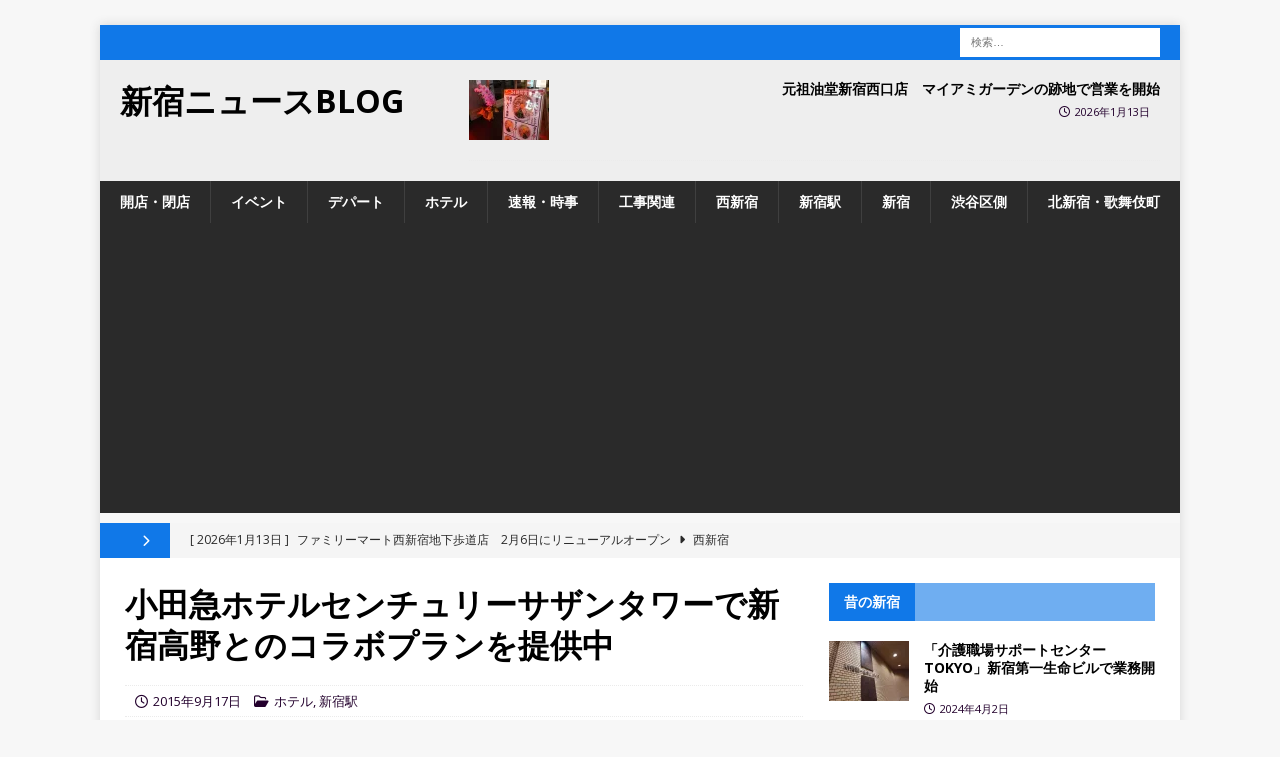

--- FILE ---
content_type: text/html; charset=utf-8
request_url: https://www.google.com/recaptcha/api2/aframe
body_size: 266
content:
<!DOCTYPE HTML><html><head><meta http-equiv="content-type" content="text/html; charset=UTF-8"></head><body><script nonce="lzZtE0xAso5fB1Lar5yRMA">/** Anti-fraud and anti-abuse applications only. See google.com/recaptcha */ try{var clients={'sodar':'https://pagead2.googlesyndication.com/pagead/sodar?'};window.addEventListener("message",function(a){try{if(a.source===window.parent){var b=JSON.parse(a.data);var c=clients[b['id']];if(c){var d=document.createElement('img');d.src=c+b['params']+'&rc='+(localStorage.getItem("rc::a")?sessionStorage.getItem("rc::b"):"");window.document.body.appendChild(d);sessionStorage.setItem("rc::e",parseInt(sessionStorage.getItem("rc::e")||0)+1);localStorage.setItem("rc::h",'1768746693107');}}}catch(b){}});window.parent.postMessage("_grecaptcha_ready", "*");}catch(b){}</script></body></html>